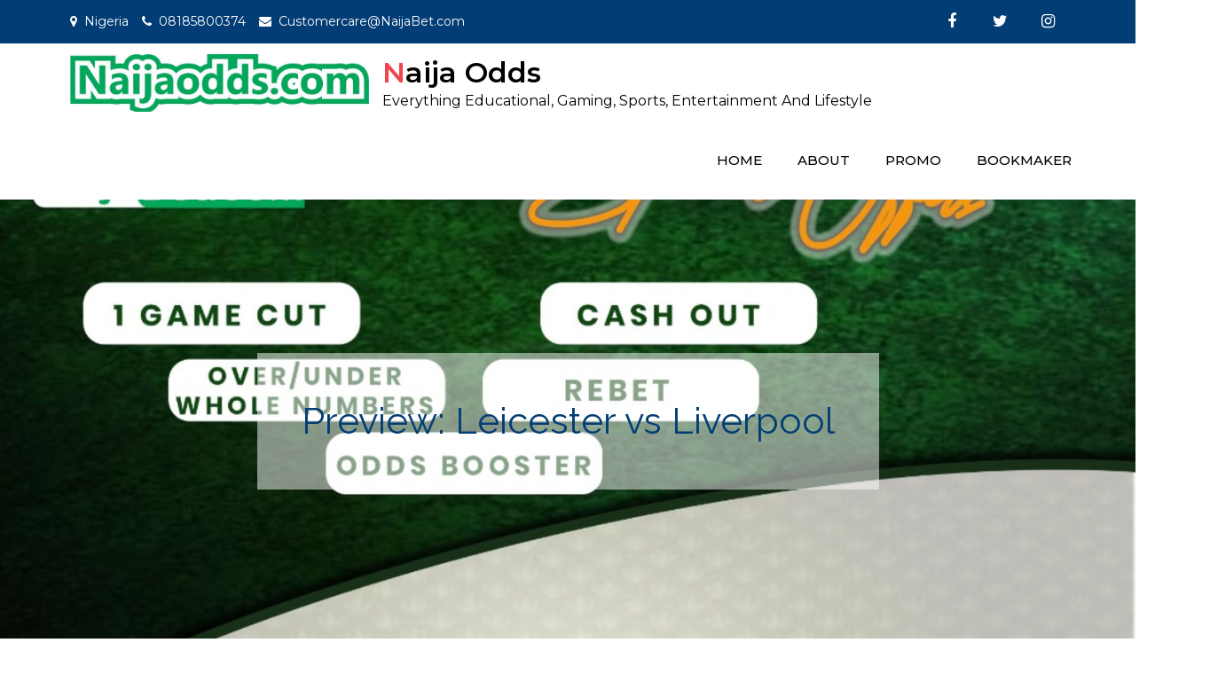

--- FILE ---
content_type: text/html; charset=UTF-8
request_url: https://naijaodds.com/2023/05/15/preview-leicester-vs-liverpool/
body_size: 37338
content:
<!DOCTYPE html> <html lang="en-US"><head>
	<meta charset="UTF-8">
	<meta name="viewport" content="width=device-width, initial-scale=1">
	<link rel="profile" href="https://gmpg.org/xfn/11">
	<link rel="pingback" href="https://naijaodds.com/xmlrpc.php">
	
<title>Preview: Leicester vs Liverpool &#8211; Naija Odds</title>
<meta name='robots' content='max-image-preview:large' />
	<style>img:is([sizes="auto" i], [sizes^="auto," i]) { contain-intrinsic-size: 3000px 1500px }</style>
	<link rel='dns-prefetch' href='//fonts.googleapis.com' />
<link rel="alternate" type="application/rss+xml" title="Naija Odds &raquo; Feed" href="https://naijaodds.com/feed/" />
<link rel="alternate" type="application/rss+xml" title="Naija Odds &raquo; Comments Feed" href="https://naijaodds.com/comments/feed/" />
<link rel="alternate" type="application/rss+xml" title="Naija Odds &raquo; Preview: Leicester vs Liverpool Comments Feed" href="https://naijaodds.com/2023/05/15/preview-leicester-vs-liverpool/feed/" />
<script type="text/javascript">
/* <![CDATA[ */
window._wpemojiSettings = {"baseUrl":"https:\/\/s.w.org\/images\/core\/emoji\/16.0.1\/72x72\/","ext":".png","svgUrl":"https:\/\/s.w.org\/images\/core\/emoji\/16.0.1\/svg\/","svgExt":".svg","source":{"concatemoji":"https:\/\/naijaodds.com\/wp-includes\/js\/wp-emoji-release.min.js?ver=6.8.3"}};
/*! This file is auto-generated */
!function(s,n){var o,i,e;function c(e){try{var t={supportTests:e,timestamp:(new Date).valueOf()};sessionStorage.setItem(o,JSON.stringify(t))}catch(e){}}function p(e,t,n){e.clearRect(0,0,e.canvas.width,e.canvas.height),e.fillText(t,0,0);var t=new Uint32Array(e.getImageData(0,0,e.canvas.width,e.canvas.height).data),a=(e.clearRect(0,0,e.canvas.width,e.canvas.height),e.fillText(n,0,0),new Uint32Array(e.getImageData(0,0,e.canvas.width,e.canvas.height).data));return t.every(function(e,t){return e===a[t]})}function u(e,t){e.clearRect(0,0,e.canvas.width,e.canvas.height),e.fillText(t,0,0);for(var n=e.getImageData(16,16,1,1),a=0;a<n.data.length;a++)if(0!==n.data[a])return!1;return!0}function f(e,t,n,a){switch(t){case"flag":return n(e,"\ud83c\udff3\ufe0f\u200d\u26a7\ufe0f","\ud83c\udff3\ufe0f\u200b\u26a7\ufe0f")?!1:!n(e,"\ud83c\udde8\ud83c\uddf6","\ud83c\udde8\u200b\ud83c\uddf6")&&!n(e,"\ud83c\udff4\udb40\udc67\udb40\udc62\udb40\udc65\udb40\udc6e\udb40\udc67\udb40\udc7f","\ud83c\udff4\u200b\udb40\udc67\u200b\udb40\udc62\u200b\udb40\udc65\u200b\udb40\udc6e\u200b\udb40\udc67\u200b\udb40\udc7f");case"emoji":return!a(e,"\ud83e\udedf")}return!1}function g(e,t,n,a){var r="undefined"!=typeof WorkerGlobalScope&&self instanceof WorkerGlobalScope?new OffscreenCanvas(300,150):s.createElement("canvas"),o=r.getContext("2d",{willReadFrequently:!0}),i=(o.textBaseline="top",o.font="600 32px Arial",{});return e.forEach(function(e){i[e]=t(o,e,n,a)}),i}function t(e){var t=s.createElement("script");t.src=e,t.defer=!0,s.head.appendChild(t)}"undefined"!=typeof Promise&&(o="wpEmojiSettingsSupports",i=["flag","emoji"],n.supports={everything:!0,everythingExceptFlag:!0},e=new Promise(function(e){s.addEventListener("DOMContentLoaded",e,{once:!0})}),new Promise(function(t){var n=function(){try{var e=JSON.parse(sessionStorage.getItem(o));if("object"==typeof e&&"number"==typeof e.timestamp&&(new Date).valueOf()<e.timestamp+604800&&"object"==typeof e.supportTests)return e.supportTests}catch(e){}return null}();if(!n){if("undefined"!=typeof Worker&&"undefined"!=typeof OffscreenCanvas&&"undefined"!=typeof URL&&URL.createObjectURL&&"undefined"!=typeof Blob)try{var e="postMessage("+g.toString()+"("+[JSON.stringify(i),f.toString(),p.toString(),u.toString()].join(",")+"));",a=new Blob([e],{type:"text/javascript"}),r=new Worker(URL.createObjectURL(a),{name:"wpTestEmojiSupports"});return void(r.onmessage=function(e){c(n=e.data),r.terminate(),t(n)})}catch(e){}c(n=g(i,f,p,u))}t(n)}).then(function(e){for(var t in e)n.supports[t]=e[t],n.supports.everything=n.supports.everything&&n.supports[t],"flag"!==t&&(n.supports.everythingExceptFlag=n.supports.everythingExceptFlag&&n.supports[t]);n.supports.everythingExceptFlag=n.supports.everythingExceptFlag&&!n.supports.flag,n.DOMReady=!1,n.readyCallback=function(){n.DOMReady=!0}}).then(function(){return e}).then(function(){var e;n.supports.everything||(n.readyCallback(),(e=n.source||{}).concatemoji?t(e.concatemoji):e.wpemoji&&e.twemoji&&(t(e.twemoji),t(e.wpemoji)))}))}((window,document),window._wpemojiSettings);
/* ]]> */
</script>
<style id='wp-emoji-styles-inline-css' type='text/css'>

	img.wp-smiley, img.emoji {
		display: inline !important;
		border: none !important;
		box-shadow: none !important;
		height: 1em !important;
		width: 1em !important;
		margin: 0 0.07em !important;
		vertical-align: -0.1em !important;
		background: none !important;
		padding: 0 !important;
	}
</style>
<link rel='stylesheet' id='wp-block-library-css' href='https://naijaodds.com/wp-includes/css/dist/block-library/style.min.css?ver=6.8.3' type='text/css' media='all' />
<style id='classic-theme-styles-inline-css' type='text/css'>
/*! This file is auto-generated */
.wp-block-button__link{color:#fff;background-color:#32373c;border-radius:9999px;box-shadow:none;text-decoration:none;padding:calc(.667em + 2px) calc(1.333em + 2px);font-size:1.125em}.wp-block-file__button{background:#32373c;color:#fff;text-decoration:none}
</style>
<style id='global-styles-inline-css' type='text/css'>
:root{--wp--preset--aspect-ratio--square: 1;--wp--preset--aspect-ratio--4-3: 4/3;--wp--preset--aspect-ratio--3-4: 3/4;--wp--preset--aspect-ratio--3-2: 3/2;--wp--preset--aspect-ratio--2-3: 2/3;--wp--preset--aspect-ratio--16-9: 16/9;--wp--preset--aspect-ratio--9-16: 9/16;--wp--preset--color--black: #000000;--wp--preset--color--cyan-bluish-gray: #abb8c3;--wp--preset--color--white: #ffffff;--wp--preset--color--pale-pink: #f78da7;--wp--preset--color--vivid-red: #cf2e2e;--wp--preset--color--luminous-vivid-orange: #ff6900;--wp--preset--color--luminous-vivid-amber: #fcb900;--wp--preset--color--light-green-cyan: #7bdcb5;--wp--preset--color--vivid-green-cyan: #00d084;--wp--preset--color--pale-cyan-blue: #8ed1fc;--wp--preset--color--vivid-cyan-blue: #0693e3;--wp--preset--color--vivid-purple: #9b51e0;--wp--preset--gradient--vivid-cyan-blue-to-vivid-purple: linear-gradient(135deg,rgba(6,147,227,1) 0%,rgb(155,81,224) 100%);--wp--preset--gradient--light-green-cyan-to-vivid-green-cyan: linear-gradient(135deg,rgb(122,220,180) 0%,rgb(0,208,130) 100%);--wp--preset--gradient--luminous-vivid-amber-to-luminous-vivid-orange: linear-gradient(135deg,rgba(252,185,0,1) 0%,rgba(255,105,0,1) 100%);--wp--preset--gradient--luminous-vivid-orange-to-vivid-red: linear-gradient(135deg,rgba(255,105,0,1) 0%,rgb(207,46,46) 100%);--wp--preset--gradient--very-light-gray-to-cyan-bluish-gray: linear-gradient(135deg,rgb(238,238,238) 0%,rgb(169,184,195) 100%);--wp--preset--gradient--cool-to-warm-spectrum: linear-gradient(135deg,rgb(74,234,220) 0%,rgb(151,120,209) 20%,rgb(207,42,186) 40%,rgb(238,44,130) 60%,rgb(251,105,98) 80%,rgb(254,248,76) 100%);--wp--preset--gradient--blush-light-purple: linear-gradient(135deg,rgb(255,206,236) 0%,rgb(152,150,240) 100%);--wp--preset--gradient--blush-bordeaux: linear-gradient(135deg,rgb(254,205,165) 0%,rgb(254,45,45) 50%,rgb(107,0,62) 100%);--wp--preset--gradient--luminous-dusk: linear-gradient(135deg,rgb(255,203,112) 0%,rgb(199,81,192) 50%,rgb(65,88,208) 100%);--wp--preset--gradient--pale-ocean: linear-gradient(135deg,rgb(255,245,203) 0%,rgb(182,227,212) 50%,rgb(51,167,181) 100%);--wp--preset--gradient--electric-grass: linear-gradient(135deg,rgb(202,248,128) 0%,rgb(113,206,126) 100%);--wp--preset--gradient--midnight: linear-gradient(135deg,rgb(2,3,129) 0%,rgb(40,116,252) 100%);--wp--preset--font-size--small: 13px;--wp--preset--font-size--medium: 20px;--wp--preset--font-size--large: 36px;--wp--preset--font-size--x-large: 42px;--wp--preset--spacing--20: 0.44rem;--wp--preset--spacing--30: 0.67rem;--wp--preset--spacing--40: 1rem;--wp--preset--spacing--50: 1.5rem;--wp--preset--spacing--60: 2.25rem;--wp--preset--spacing--70: 3.38rem;--wp--preset--spacing--80: 5.06rem;--wp--preset--shadow--natural: 6px 6px 9px rgba(0, 0, 0, 0.2);--wp--preset--shadow--deep: 12px 12px 50px rgba(0, 0, 0, 0.4);--wp--preset--shadow--sharp: 6px 6px 0px rgba(0, 0, 0, 0.2);--wp--preset--shadow--outlined: 6px 6px 0px -3px rgba(255, 255, 255, 1), 6px 6px rgba(0, 0, 0, 1);--wp--preset--shadow--crisp: 6px 6px 0px rgba(0, 0, 0, 1);}:where(.is-layout-flex){gap: 0.5em;}:where(.is-layout-grid){gap: 0.5em;}body .is-layout-flex{display: flex;}.is-layout-flex{flex-wrap: wrap;align-items: center;}.is-layout-flex > :is(*, div){margin: 0;}body .is-layout-grid{display: grid;}.is-layout-grid > :is(*, div){margin: 0;}:where(.wp-block-columns.is-layout-flex){gap: 2em;}:where(.wp-block-columns.is-layout-grid){gap: 2em;}:where(.wp-block-post-template.is-layout-flex){gap: 1.25em;}:where(.wp-block-post-template.is-layout-grid){gap: 1.25em;}.has-black-color{color: var(--wp--preset--color--black) !important;}.has-cyan-bluish-gray-color{color: var(--wp--preset--color--cyan-bluish-gray) !important;}.has-white-color{color: var(--wp--preset--color--white) !important;}.has-pale-pink-color{color: var(--wp--preset--color--pale-pink) !important;}.has-vivid-red-color{color: var(--wp--preset--color--vivid-red) !important;}.has-luminous-vivid-orange-color{color: var(--wp--preset--color--luminous-vivid-orange) !important;}.has-luminous-vivid-amber-color{color: var(--wp--preset--color--luminous-vivid-amber) !important;}.has-light-green-cyan-color{color: var(--wp--preset--color--light-green-cyan) !important;}.has-vivid-green-cyan-color{color: var(--wp--preset--color--vivid-green-cyan) !important;}.has-pale-cyan-blue-color{color: var(--wp--preset--color--pale-cyan-blue) !important;}.has-vivid-cyan-blue-color{color: var(--wp--preset--color--vivid-cyan-blue) !important;}.has-vivid-purple-color{color: var(--wp--preset--color--vivid-purple) !important;}.has-black-background-color{background-color: var(--wp--preset--color--black) !important;}.has-cyan-bluish-gray-background-color{background-color: var(--wp--preset--color--cyan-bluish-gray) !important;}.has-white-background-color{background-color: var(--wp--preset--color--white) !important;}.has-pale-pink-background-color{background-color: var(--wp--preset--color--pale-pink) !important;}.has-vivid-red-background-color{background-color: var(--wp--preset--color--vivid-red) !important;}.has-luminous-vivid-orange-background-color{background-color: var(--wp--preset--color--luminous-vivid-orange) !important;}.has-luminous-vivid-amber-background-color{background-color: var(--wp--preset--color--luminous-vivid-amber) !important;}.has-light-green-cyan-background-color{background-color: var(--wp--preset--color--light-green-cyan) !important;}.has-vivid-green-cyan-background-color{background-color: var(--wp--preset--color--vivid-green-cyan) !important;}.has-pale-cyan-blue-background-color{background-color: var(--wp--preset--color--pale-cyan-blue) !important;}.has-vivid-cyan-blue-background-color{background-color: var(--wp--preset--color--vivid-cyan-blue) !important;}.has-vivid-purple-background-color{background-color: var(--wp--preset--color--vivid-purple) !important;}.has-black-border-color{border-color: var(--wp--preset--color--black) !important;}.has-cyan-bluish-gray-border-color{border-color: var(--wp--preset--color--cyan-bluish-gray) !important;}.has-white-border-color{border-color: var(--wp--preset--color--white) !important;}.has-pale-pink-border-color{border-color: var(--wp--preset--color--pale-pink) !important;}.has-vivid-red-border-color{border-color: var(--wp--preset--color--vivid-red) !important;}.has-luminous-vivid-orange-border-color{border-color: var(--wp--preset--color--luminous-vivid-orange) !important;}.has-luminous-vivid-amber-border-color{border-color: var(--wp--preset--color--luminous-vivid-amber) !important;}.has-light-green-cyan-border-color{border-color: var(--wp--preset--color--light-green-cyan) !important;}.has-vivid-green-cyan-border-color{border-color: var(--wp--preset--color--vivid-green-cyan) !important;}.has-pale-cyan-blue-border-color{border-color: var(--wp--preset--color--pale-cyan-blue) !important;}.has-vivid-cyan-blue-border-color{border-color: var(--wp--preset--color--vivid-cyan-blue) !important;}.has-vivid-purple-border-color{border-color: var(--wp--preset--color--vivid-purple) !important;}.has-vivid-cyan-blue-to-vivid-purple-gradient-background{background: var(--wp--preset--gradient--vivid-cyan-blue-to-vivid-purple) !important;}.has-light-green-cyan-to-vivid-green-cyan-gradient-background{background: var(--wp--preset--gradient--light-green-cyan-to-vivid-green-cyan) !important;}.has-luminous-vivid-amber-to-luminous-vivid-orange-gradient-background{background: var(--wp--preset--gradient--luminous-vivid-amber-to-luminous-vivid-orange) !important;}.has-luminous-vivid-orange-to-vivid-red-gradient-background{background: var(--wp--preset--gradient--luminous-vivid-orange-to-vivid-red) !important;}.has-very-light-gray-to-cyan-bluish-gray-gradient-background{background: var(--wp--preset--gradient--very-light-gray-to-cyan-bluish-gray) !important;}.has-cool-to-warm-spectrum-gradient-background{background: var(--wp--preset--gradient--cool-to-warm-spectrum) !important;}.has-blush-light-purple-gradient-background{background: var(--wp--preset--gradient--blush-light-purple) !important;}.has-blush-bordeaux-gradient-background{background: var(--wp--preset--gradient--blush-bordeaux) !important;}.has-luminous-dusk-gradient-background{background: var(--wp--preset--gradient--luminous-dusk) !important;}.has-pale-ocean-gradient-background{background: var(--wp--preset--gradient--pale-ocean) !important;}.has-electric-grass-gradient-background{background: var(--wp--preset--gradient--electric-grass) !important;}.has-midnight-gradient-background{background: var(--wp--preset--gradient--midnight) !important;}.has-small-font-size{font-size: var(--wp--preset--font-size--small) !important;}.has-medium-font-size{font-size: var(--wp--preset--font-size--medium) !important;}.has-large-font-size{font-size: var(--wp--preset--font-size--large) !important;}.has-x-large-font-size{font-size: var(--wp--preset--font-size--x-large) !important;}
:where(.wp-block-post-template.is-layout-flex){gap: 1.25em;}:where(.wp-block-post-template.is-layout-grid){gap: 1.25em;}
:where(.wp-block-columns.is-layout-flex){gap: 2em;}:where(.wp-block-columns.is-layout-grid){gap: 2em;}
:root :where(.wp-block-pullquote){font-size: 1.5em;line-height: 1.6;}
</style>
<link rel='stylesheet' id='monster-google-fonts-css' href='https://fonts.googleapis.com/css?family=Montserrat%3A300%2C400%2C500%2C600%2C700%7CRaleway%3A300%2C400%2C500%2C600%2C700&#038;subset=latin%2Clatin-ext' type='text/css' media='all' />
<link rel='stylesheet' id='font-awesome-css' href='https://naijaodds.com/wp-content/themes/monster-business/assets/css/font-awesome.min.css?ver=4.7.0' type='text/css' media='all' />
<link rel='stylesheet' id='slick-theme-css-css' href='https://naijaodds.com/wp-content/themes/monster-business/assets/css/slick-theme.min.css?ver=v2.2.0' type='text/css' media='all' />
<link rel='stylesheet' id='slick-css-css' href='https://naijaodds.com/wp-content/themes/monster-business/assets/css/slick.min.css?ver=v1.8.0' type='text/css' media='all' />
<link rel='stylesheet' id='monster-style-css' href='https://naijaodds.com/wp-content/themes/monster-business/style.css?ver=6.8.3' type='text/css' media='all' />
<style id='monster-style-inline-css' type='text/css'>
.site-branding-text .site-title a,
		.site-description {
			color: #000000}
</style>
<script type="text/javascript" src="https://naijaodds.com/wp-includes/js/jquery/jquery.min.js?ver=3.7.1" id="jquery-core-js"></script>
<script type="text/javascript" src="https://naijaodds.com/wp-includes/js/jquery/jquery-migrate.min.js?ver=3.4.1" id="jquery-migrate-js"></script>
<link rel="https://api.w.org/" href="https://naijaodds.com/wp-json/" /><link rel="alternate" title="JSON" type="application/json" href="https://naijaodds.com/wp-json/wp/v2/posts/4458" /><link rel="EditURI" type="application/rsd+xml" title="RSD" href="https://naijaodds.com/xmlrpc.php?rsd" />
<meta name="generator" content="WordPress 6.8.3" />
<link rel="canonical" href="https://naijaodds.com/2023/05/15/preview-leicester-vs-liverpool/" />
<link rel='shortlink' href='https://naijaodds.com/?p=4458' />
<link rel="alternate" title="oEmbed (JSON)" type="application/json+oembed" href="https://naijaodds.com/wp-json/oembed/1.0/embed?url=https%3A%2F%2Fnaijaodds.com%2F2023%2F05%2F15%2Fpreview-leicester-vs-liverpool%2F" />
<link rel="alternate" title="oEmbed (XML)" type="text/xml+oembed" href="https://naijaodds.com/wp-json/oembed/1.0/embed?url=https%3A%2F%2Fnaijaodds.com%2F2023%2F05%2F15%2Fpreview-leicester-vs-liverpool%2F&#038;format=xml" />
   <script type="text/javascript">
   var _gaq = _gaq || [];
   _gaq.push(['_setAccount', 'UA-78232467-14']);
   _gaq.push(['_trackPageview']);
   (function() {
   var ga = document.createElement('script'); ga.type = 'text/javascript'; ga.async = true;
   ga.src = ('https:' == document.location.protocol ? 'https://ssl' : 'http://www') + '.google-analytics.com/ga.js';
   var s = document.getElementsByTagName('script')[0]; s.parentNode.insertBefore(ga, s);
   })();
   </script>
<link rel="pingback" href="https://naijaodds.com/xmlrpc.php"></head>

<body class="wp-singular post-template-default single single-post postid-4458 single-format-standard wp-custom-logo wp-theme-monster-business group-blog right-sidebar">


<div id="page" class="site"><a class="skip-link screen-reader-text" href="#content">Skip to content</a>    
            <div id="top-bar" class="top-bar-widgets col-2">
                <div class="wrapper">
                                            
                        <div class="widget widget_address_block">
                            <ul>
                                <li><i class="fa fa-map-marker"></i>Nigeria</li><li><i class="fa fa-phone"></i><a href="tel:08185800374" class="phone">08185800374</a></li><li><i class="fa fa-envelope"></i><a href="mailto:Customercare@NaijaBet.com" class="email">Customercare@NaijaBet.com</a></li>                            </ul>
                        </div><!-- .widget_address_block -->
                                            <div class="widget widget_social_icons">
                           <div class="social-icons"><ul><li><a href="https://www.facebook.com/NaijaoddsC/"></a></li><li><a href="https://twitter.com/NaijaoddsC?s=08"></a></li><li><a href="https://www.instagram.com/invites/contact/?i=5x1wlmzjzecl&#038;utm_content=ixagie7"></a></li></ul></div>                        </div><!-- .widget_social_icons -->
                                    </div><!-- .wrapper -->
            </div><!-- #top-bar -->
        		<header id="masthead" class="site-header" role="banner">    <div class="wrapper">
        <div class="site-branding">
            <div class="site-logo">
                                    <a href="https://naijaodds.com/" class="custom-logo-link" rel="home"><img width="892" height="172" src="https://naijaodds.com/wp-content/uploads/2020/06/cropped-naijaodds-logo-2.jpeg" class="custom-logo" alt="Naija Odds" decoding="async" fetchpriority="high" srcset="https://naijaodds.com/wp-content/uploads/2020/06/cropped-naijaodds-logo-2.jpeg 892w, https://naijaodds.com/wp-content/uploads/2020/06/cropped-naijaodds-logo-2-300x58.jpeg 300w, https://naijaodds.com/wp-content/uploads/2020/06/cropped-naijaodds-logo-2-768x148.jpeg 768w" sizes="(max-width: 892px) 100vw, 892px" /></a>                            </div><!-- .site-logo -->

            <div id="site-identity">
                <h1 class="site-title">
                    <a href="https://naijaodds.com/" rel="home">  Naija Odds</a>
                </h1>

                                    <p class="site-description">Everything Educational, Gaming, Sports, Entertainment And Lifestyle</p>
                            </div><!-- #site-identity -->
        </div> <!-- .site-branding -->

        <nav id="site-navigation" class="main-navigation" role="navigation" aria-label="Primary Menu">
            <button type="button" class="menu-toggle">
                <span class="icon-bar"></span>
                <span class="icon-bar"></span>
                <span class="icon-bar"></span>
            </button>

            <div class="menu-primary-container"><ul id="primary-menu" class="nav-menu"><li id="menu-item-28" class="menu-item menu-item-type-custom menu-item-object-custom menu-item-home menu-item-28"><a href="https://naijaodds.com/">Home</a></li>
<li id="menu-item-29" class="menu-item menu-item-type-post_type menu-item-object-page menu-item-29"><a href="https://naijaodds.com/about/">About</a></li>
<li id="menu-item-455" class="menu-item menu-item-type-post_type menu-item-object-page menu-item-455"><a href="https://naijaodds.com/promo-2/">Promo</a></li>
<li id="menu-item-454" class="menu-item menu-item-type-post_type menu-item-object-page menu-item-454"><a href="https://naijaodds.com/bookmaker/">Bookmaker</a></li>
</ul></div>        </nav><!-- #site-navigation -->
    </div><!-- .wrapper -->
</header> <!-- header ends here -->	<div id="content" class="site-content">
	        <div id="page-site-header" style="background-image: url('https://naijaodds.com/wp-content/uploads/2022/02/cropped-IMG-20220208-WA0008.jpg');">
            <header class='page-header'>
                <div class="wrapper">
                    <h2 class="page-title">Preview: Leicester vs Liverpool</h2>                </div><!-- .wrapper -->
            </header>
        </div><!-- #page-site-header -->
        <div class= "wrapper page-section">	<div id="primary" class="content-area">
		<main id="main" class="site-main" role="main">

		 <article id="post-4458" class="post-4458 post type-post status-publish format-standard hentry category-uncategorized">
	<div class="entry-meta">
		<span class="byline">By <span class="author vcard"><a href="https://naijaodds.com/author/admin/" class="url" itemprop="url">admin</a></span></span><span class="date"><a href="https://naijaodds.com/2023/05/15/preview-leicester-vs-liverpool/" rel="bookmark"><time class="entry-date published updated" datetime="2023-05-15T11:24:47+00:00">May 15, 2023</time></a></span><span class="comments-link"><a href="https://naijaodds.com/2023/05/15/preview-leicester-vs-liverpool/#respond">Leave a Comment<span class="screen-reader-text"> on Preview: Leicester vs Liverpool</span></a></span>	</div><!-- .entry-meta -->	
	<div class="entry-content">
		
<figure class="wp-block-image size-large"><a href="https://bit.ly/2xvqhk3" target="_blank" rel="noopener"><img decoding="async" width="1024" height="1024" src="https://naijaodds.com/wp-content/uploads/2023/05/IMG-20230514-WA0007-1024x1024.jpg" alt="" class="wp-image-4459" srcset="https://naijaodds.com/wp-content/uploads/2023/05/IMG-20230514-WA0007-1024x1024.jpg 1024w, https://naijaodds.com/wp-content/uploads/2023/05/IMG-20230514-WA0007-300x300.jpg 300w, https://naijaodds.com/wp-content/uploads/2023/05/IMG-20230514-WA0007-150x150.jpg 150w, https://naijaodds.com/wp-content/uploads/2023/05/IMG-20230514-WA0007-768x768.jpg 768w, https://naijaodds.com/wp-content/uploads/2023/05/IMG-20230514-WA0007.jpg 1080w" sizes="(max-width: 1024px) 100vw, 1024px" /></a></figure>



<p>🏴󠁧󠁢󠁥󠁮󠁧󠁿 Leicester vs Liverpool<br>⏰ 20:00</p>



<h1 class="wp-block-heading">PremierLeague</h1>



<p>Leicester City&#8217;s penultimate home game of the season takes place, as top-four chasing Liverpool visits the King Power Stadium.</p>



<p>📶 Over 2.5 @ 1.41 ODDS</p>



<p>Best ODDS 👉 NaijaBet.com</p>



<figure class="wp-block-image size-large"><a href="https://bit.ly/2xvqhk3" target="_blank" rel="noopener"><img decoding="async" width="1024" height="1024" src="https://naijaodds.com/wp-content/uploads/2023/05/IMG-20230330-WA0003-1024x1024.jpg" alt="" class="wp-image-4460" srcset="https://naijaodds.com/wp-content/uploads/2023/05/IMG-20230330-WA0003-1024x1024.jpg 1024w, https://naijaodds.com/wp-content/uploads/2023/05/IMG-20230330-WA0003-300x300.jpg 300w, https://naijaodds.com/wp-content/uploads/2023/05/IMG-20230330-WA0003-150x150.jpg 150w, https://naijaodds.com/wp-content/uploads/2023/05/IMG-20230330-WA0003-768x768.jpg 768w, https://naijaodds.com/wp-content/uploads/2023/05/IMG-20230330-WA0003.jpg 1080w" sizes="(max-width: 1024px) 100vw, 1024px" /></a></figure>



<p>NaijaBet.com Special Tips on 🔵Leicester &#8211; Liverpool🔴</p>



<p>📶 Away to win both halves? (Yes) ✅ 3.25 Odds<br>📶 Away to score in both halves? (Yes) ✅ 2.03 Odds<br>📶 First Goalscorer (Salah) ✅ 3.70 Odds</p>



<p>Bet &amp; Win 👉 www.NaijaBet.com</p>



<p>📊<a href="https://bit.ly/2xvqhk3" target="_blank" rel="noreferrer noopener">Liverpool have been winning at both half time and full time in their last 3 matches (Premier League).</a></p>



<p>💰If you stake ₦5,000 on Liverpool to win/win…</p>



<p>💸💵You will win <em>₦11,150</em> on NaijaBet*</p>



<p>Bet Wisely and Odd Changes.</p>



<p>Stake More &amp; Win More on NaijaBet.com*</p>
			</div><!-- .entry-content -->
			
</article><!-- #post-## -->
	<nav class="navigation post-navigation" aria-label="Posts">
		<h2 class="screen-reader-text">Post navigation</h2>
		<div class="nav-links"><div class="nav-previous"><a href="https://naijaodds.com/2023/05/12/preview-lens-vs-reims/" rel="prev">Preview: Lens vs Reims</a></div><div class="nav-next"><a href="https://naijaodds.com/2023/05/16/preview-inter-milan-vs-ac-milan/" rel="next">Preview! Inter Milan vs AC Milan</a></div></div>
	</nav>
<div id="comments" class="comments-area">

		<div id="respond" class="comment-respond">
		<h3 id="reply-title" class="comment-reply-title">Leave a Reply <small><a rel="nofollow" id="cancel-comment-reply-link" href="/2023/05/15/preview-leicester-vs-liverpool/#respond" style="display:none;">Cancel reply</a></small></h3><form action="https://naijaodds.com/wp-comments-post.php" method="post" id="commentform" class="comment-form"><p class="comment-notes"><span id="email-notes">Your email address will not be published.</span> <span class="required-field-message">Required fields are marked <span class="required">*</span></span></p><p class="comment-form-comment"><label for="comment">Comment <span class="required">*</span></label> <textarea id="comment" name="comment" cols="45" rows="8" maxlength="65525" required></textarea></p><p class="comment-form-author"><label for="author">Name <span class="required">*</span></label> <input id="author" name="author" type="text" value="" size="30" maxlength="245" autocomplete="name" required /></p>
<p class="comment-form-email"><label for="email">Email <span class="required">*</span></label> <input id="email" name="email" type="email" value="" size="30" maxlength="100" aria-describedby="email-notes" autocomplete="email" required /></p>
<p class="comment-form-url"><label for="url">Website</label> <input id="url" name="url" type="url" value="" size="30" maxlength="200" autocomplete="url" /></p>
<p class="comment-form-cookies-consent"><input id="wp-comment-cookies-consent" name="wp-comment-cookies-consent" type="checkbox" value="yes" /> <label for="wp-comment-cookies-consent">Save my name, email, and website in this browser for the next time I comment.</label></p>
<p class="form-submit"><input name="submit" type="submit" id="submit" class="submit" value="Post Comment" /> <input type='hidden' name='comment_post_ID' value='4458' id='comment_post_ID' />
<input type='hidden' name='comment_parent' id='comment_parent' value='0' />
</p><p style="display: none;"><input type="hidden" id="akismet_comment_nonce" name="akismet_comment_nonce" value="c74e3b1821" /></p><p style="display: none !important;" class="akismet-fields-container" data-prefix="ak_"><label>&#916;<textarea name="ak_hp_textarea" cols="45" rows="8" maxlength="100"></textarea></label><input type="hidden" id="ak_js_1" name="ak_js" value="16"/><script>document.getElementById( "ak_js_1" ).setAttribute( "value", ( new Date() ).getTime() );</script></p></form>	</div><!-- #respond -->
	
</div><!-- #comments -->

		</main><!-- #main -->
	</div><!-- #primary -->

	<aside id="secondary" class="widget-area" role="complementary">
		<aside id="text-4" class="widget widget_text"><h2 class="widget-title">About This Site</h2>			<div class="textwidget"><p><img loading="lazy" decoding="async" class="alignnone size-medium wp-image-2277" src="https://naijaodds.com/wp-content/uploads/2021/07/WhatsApp-Image-2021-06-22-at-7.53.28-AM-2-300x300.jpeg" alt="" width="300" height="300" srcset="https://naijaodds.com/wp-content/uploads/2021/07/WhatsApp-Image-2021-06-22-at-7.53.28-AM-2-300x300.jpeg 300w, https://naijaodds.com/wp-content/uploads/2021/07/WhatsApp-Image-2021-06-22-at-7.53.28-AM-2-1024x1020.jpeg 1024w, https://naijaodds.com/wp-content/uploads/2021/07/WhatsApp-Image-2021-06-22-at-7.53.28-AM-2-150x150.jpeg 150w, https://naijaodds.com/wp-content/uploads/2021/07/WhatsApp-Image-2021-06-22-at-7.53.28-AM-2-768x765.jpeg 768w, https://naijaodds.com/wp-content/uploads/2021/07/WhatsApp-Image-2021-06-22-at-7.53.28-AM-2.jpeg 1080w" sizes="auto, (max-width: 300px) 100vw, 300px" /></p>
<p>Everything Sports, Entertainment, Politics And Lifestyle. We have got you covered.</p>
</div>
		</aside><aside id="text-5" class="widget widget_text"><h2 class="widget-title">Find Us</h2>			<div class="textwidget"><p><strong>Address</strong><br />
www.NaijaBet.com</p>
<p><strong>Hours</strong><br />
Monday—Friday: 6:00AM–12:00AM<br />
Saturday &amp; Sunday: 07:00AM–11:00PM</p>
</div>
		</aside><aside id="media_image-4" class="widget widget_media_image"><a href="https://bit.ly/2xvqhk3"><img width="300" height="300" src="https://naijaodds.com/wp-content/uploads/2021/07/WhatsApp-Image-2021-07-22-at-10.22.11-AM-1-300x300.jpeg" class="image wp-image-2353  attachment-medium size-medium" alt="" style="max-width: 100%; height: auto;" decoding="async" loading="lazy" srcset="https://naijaodds.com/wp-content/uploads/2021/07/WhatsApp-Image-2021-07-22-at-10.22.11-AM-1-300x300.jpeg 300w, https://naijaodds.com/wp-content/uploads/2021/07/WhatsApp-Image-2021-07-22-at-10.22.11-AM-1-1024x1024.jpeg 1024w, https://naijaodds.com/wp-content/uploads/2021/07/WhatsApp-Image-2021-07-22-at-10.22.11-AM-1-150x150.jpeg 150w, https://naijaodds.com/wp-content/uploads/2021/07/WhatsApp-Image-2021-07-22-at-10.22.11-AM-1-768x768.jpeg 768w, https://naijaodds.com/wp-content/uploads/2021/07/WhatsApp-Image-2021-07-22-at-10.22.11-AM-1.jpeg 1080w" sizes="auto, (max-width: 300px) 100vw, 300px" /></a></aside><aside id="calendar-6" class="widget widget_calendar"><div id="calendar_wrap" class="calendar_wrap"><table id="wp-calendar" class="wp-calendar-table">
	<caption>May 2023</caption>
	<thead>
	<tr>
		<th scope="col" aria-label="Monday">M</th>
		<th scope="col" aria-label="Tuesday">T</th>
		<th scope="col" aria-label="Wednesday">W</th>
		<th scope="col" aria-label="Thursday">T</th>
		<th scope="col" aria-label="Friday">F</th>
		<th scope="col" aria-label="Saturday">S</th>
		<th scope="col" aria-label="Sunday">S</th>
	</tr>
	</thead>
	<tbody>
	<tr><td>1</td><td>2</td><td><a href="https://naijaodds.com/2023/05/03/" aria-label="Posts published on May 3, 2023">3</a></td><td>4</td><td>5</td><td>6</td><td>7</td>
	</tr>
	<tr>
		<td><a href="https://naijaodds.com/2023/05/08/" aria-label="Posts published on May 8, 2023">8</a></td><td><a href="https://naijaodds.com/2023/05/09/" aria-label="Posts published on May 9, 2023">9</a></td><td>10</td><td><a href="https://naijaodds.com/2023/05/11/" aria-label="Posts published on May 11, 2023">11</a></td><td><a href="https://naijaodds.com/2023/05/12/" aria-label="Posts published on May 12, 2023">12</a></td><td>13</td><td>14</td>
	</tr>
	<tr>
		<td><a href="https://naijaodds.com/2023/05/15/" aria-label="Posts published on May 15, 2023">15</a></td><td><a href="https://naijaodds.com/2023/05/16/" aria-label="Posts published on May 16, 2023">16</a></td><td>17</td><td><a href="https://naijaodds.com/2023/05/18/" aria-label="Posts published on May 18, 2023">18</a></td><td><a href="https://naijaodds.com/2023/05/19/" aria-label="Posts published on May 19, 2023">19</a></td><td>20</td><td>21</td>
	</tr>
	<tr>
		<td><a href="https://naijaodds.com/2023/05/22/" aria-label="Posts published on May 22, 2023">22</a></td><td>23</td><td>24</td><td><a href="https://naijaodds.com/2023/05/25/" aria-label="Posts published on May 25, 2023">25</a></td><td><a href="https://naijaodds.com/2023/05/26/" aria-label="Posts published on May 26, 2023">26</a></td><td>27</td><td>28</td>
	</tr>
	<tr>
		<td>29</td><td><a href="https://naijaodds.com/2023/05/30/" aria-label="Posts published on May 30, 2023">30</a></td><td><a href="https://naijaodds.com/2023/05/31/" aria-label="Posts published on May 31, 2023">31</a></td>
		<td class="pad" colspan="4">&nbsp;</td>
	</tr>
	</tbody>
	</table><nav aria-label="Previous and next months" class="wp-calendar-nav">
		<span class="wp-calendar-nav-prev"><a href="https://naijaodds.com/2023/04/">&laquo; Apr</a></span>
		<span class="pad">&nbsp;</span>
		<span class="wp-calendar-nav-next"><a href="https://naijaodds.com/2023/06/">Jun &raquo;</a></span>
	</nav></div></aside><aside id="media_image-5" class="widget widget_media_image"><a href="https://bit.ly/2xvqhk3"><img width="300" height="300" src="https://naijaodds.com/wp-content/uploads/2021/07/WhatsApp-Image-2021-03-09-at-5.01.21-PM-4-300x300.jpeg" class="image wp-image-2363  attachment-medium size-medium" alt="" style="max-width: 100%; height: auto;" decoding="async" loading="lazy" srcset="https://naijaodds.com/wp-content/uploads/2021/07/WhatsApp-Image-2021-03-09-at-5.01.21-PM-4-300x300.jpeg 300w, https://naijaodds.com/wp-content/uploads/2021/07/WhatsApp-Image-2021-03-09-at-5.01.21-PM-4-1024x1024.jpeg 1024w, https://naijaodds.com/wp-content/uploads/2021/07/WhatsApp-Image-2021-03-09-at-5.01.21-PM-4-150x150.jpeg 150w, https://naijaodds.com/wp-content/uploads/2021/07/WhatsApp-Image-2021-03-09-at-5.01.21-PM-4-768x768.jpeg 768w, https://naijaodds.com/wp-content/uploads/2021/07/WhatsApp-Image-2021-03-09-at-5.01.21-PM-4.jpeg 1080w" sizes="auto, (max-width: 300px) 100vw, 300px" /></a></aside><aside id="text-7" class="widget widget_text"><h2 class="widget-title">About This Site</h2>			<div class="textwidget"><p>Enjoy:<br />
👉Instant Deposit<br />
👉Highest Odds<br />
👉1 game cut Insurance<br />
👉Fastest Payout<br />
👉Instant Cash Out<br />
👉 100 minimum withdrawal without Charges</p>
</div>
		</aside><aside id="search-4" class="widget widget_search"><h2 class="widget-title">Search</h2>
<form role="search" method="get" class="search-form" action="https://naijaodds.com/">
    <label>
        <span class="screen-reader-text">Search for:</span>
        <input type="search" class="search-field" placeholder="Search ..." value="" name="s" title="Search for:" />
    </label>
    <button type="submit" class="search-submit" value="Search"><i class="fa fa-search"></i></button>
</form></aside>	</aside><!-- #secondary -->
</div>		</div>
		<footer id="colophon" class="site-footer" role="contentinfo">        <div class="site-info">
                        <div class="wrapper">
                <span class="copy-right">Copyright &copy; All rights reserved. Theme Monster by <a target="_blank" rel="designer" href="http://creativthemes.com/">Creativ Themes</a></span>
            </div> 
        </div> <!-- site generator ends here -->
        
    		</footer><script type="speculationrules">
{"prefetch":[{"source":"document","where":{"and":[{"href_matches":"\/*"},{"not":{"href_matches":["\/wp-*.php","\/wp-admin\/*","\/wp-content\/uploads\/*","\/wp-content\/*","\/wp-content\/plugins\/*","\/wp-content\/themes\/monster-business\/*","\/*\\?(.+)"]}},{"not":{"selector_matches":"a[rel~=\"nofollow\"]"}},{"not":{"selector_matches":".no-prefetch, .no-prefetch a"}}]},"eagerness":"conservative"}]}
</script>
<script type="text/javascript" src="https://naijaodds.com/wp-content/themes/monster-business/assets/js/slick.min.js?ver=2017417" id="jquery-slick-js"></script>
<script type="text/javascript" src="https://naijaodds.com/wp-content/themes/monster-business/assets/js/jquery.matchHeight.min.js?ver=2017417" id="jquery-match-height-js"></script>
<script type="text/javascript" src="https://naijaodds.com/wp-content/themes/monster-business/assets/js/navigation.min.js?ver=20151215" id="monster-navigation-js"></script>
<script type="text/javascript" src="https://naijaodds.com/wp-content/themes/monster-business/assets/js/skip-link-focus-fix.min.js?ver=20151215" id="monster-skip-link-focus-fix-js"></script>
<script type="text/javascript" src="https://naijaodds.com/wp-content/themes/monster-business/assets/js/custom.min.js?ver=20151215" id="monster-custom-js-js"></script>
<script type="text/javascript" src="https://naijaodds.com/wp-includes/js/comment-reply.min.js?ver=6.8.3" id="comment-reply-js" async="async" data-wp-strategy="async"></script>
<script defer type="text/javascript" src="https://naijaodds.com/wp-content/plugins/akismet/_inc/akismet-frontend.js?ver=1753069600" id="akismet-frontend-js"></script>

</body>  
</html>